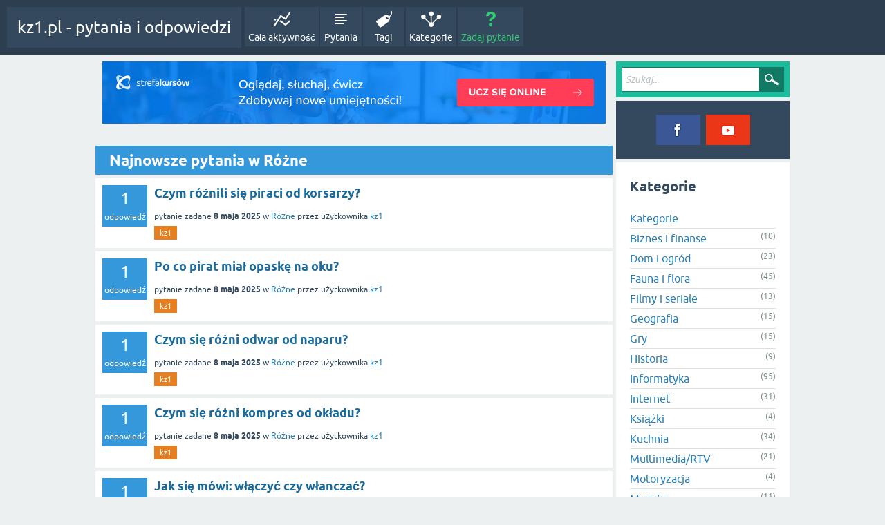

--- FILE ---
content_type: text/html; charset=utf-8
request_url: https://kz1.pl/questions/rozne
body_size: 4246
content:

<!-- BŁĄD: ID pytania nie jest liczbą! -->
<!DOCTYPE html>
<html lang="pl">
<!-- Powered by Question2Answer - http://www.question2answer.org/ -->
<head>
<meta charset="utf-8">
<title>Najnowsze pytania w Różne - kz1.pl - pytania i odpowiedzi</title>
<meta name="viewport" content="width=device-width, initial-scale=1">
<link href="../qa-plugin/q2a-embed-master/qa-embed.css" rel="stylesheet">
<style>
@font-face {
 font-family: 'Ubuntu'; font-weight: normal; font-style: normal;
 src: local('Ubuntu'),
  url('../qa-theme/SnowFlat/fonts/ubuntu-regular.woff2') format('woff2'), url('../qa-theme/SnowFlat/fonts/ubuntu-regular.woff') format('woff');
}
@font-face {
 font-family: 'Ubuntu'; font-weight: bold; font-style: normal;
 src: local('Ubuntu Bold'), local('Ubuntu-Bold'),
  url('../qa-theme/SnowFlat/fonts/ubuntu-bold.woff2') format('woff2'), url('../qa-theme/SnowFlat/fonts/ubuntu-bold.woff') format('woff');
}
@font-face {
 font-family: 'Ubuntu'; font-weight: normal; font-style: italic;
 src: local('Ubuntu Italic'), local('Ubuntu-Italic'),
  url('../qa-theme/SnowFlat/fonts/ubuntu-italic.woff2') format('woff2'), url('../qa-theme/SnowFlat/fonts/ubuntu-italic.woff') format('woff');
}
@font-face {
 font-family: 'Ubuntu'; font-weight: bold; font-style: italic;
 src: local('Ubuntu Bold Italic'), local('Ubuntu-BoldItalic'),
  url('../qa-theme/SnowFlat/fonts/ubuntu-bold-italic.woff2') format('woff2'), url('../qa-theme/SnowFlat/fonts/ubuntu-bold-italic.woff') format('woff');
}
</style>
<link rel="stylesheet" href="../qa-theme/SnowFlat/qa-styles.css?1.8.8">
<style>
.qa-nav-user { margin: 0 !important; }
@media (max-width: 979px) {
 body.qa-template-user.fixed, body[class*="qa-template-user-"].fixed { padding-top: 118px !important; }
 body.qa-template-users.fixed { padding-top: 95px !important; }
}
@media (min-width: 980px) {
 body.qa-template-users.fixed { padding-top: 105px !important;}
}
</style>
<style type="text/css">/*Enter your custom CSS here */</style>
<link rel="stylesheet" TYPE="text/css" href="https://kz1.pl/qa-plugin/q2a-custom-404-page-master/qa-custom-404-style.css">
<link rel="canonical" href="https://kz1.pl/questions/rozne">
<link rel="next" href="../questions/rozne?start=15" >
<link rel="search" type="application/opensearchdescription+xml" title="kz1.pl - pytania i odpowiedzi" href="../opensearch.xml">
<meta name="robots" content="index, follow">
<meta name="p:domain_verify" content="b583e7fea93f86c3e5416274932eb383"/>
<!-- 6a9042c0e175acaca3b75bdc2c15513e -->
<script>
var qa_root = '..\/';
var qa_request = 'questions\/rozne';
</script>
<script src="../qa-content/jquery-3.5.1.min.js"></script>
<script src="../qa-content/qa-global.js?1.8.8"></script>
<!-- Global site tag (gtag.js) - Google Analytics -->
<script async src="https://www.googletagmanager.com/gtag/js?id=UA-90398436-1"></script>
<script>
  window.dataLayer = window.dataLayer || [];
  function gtag(){dataLayer.push(arguments);}
  gtag('js', new Date());

  gtag('config', 'UA-90398436-1');
</script>
<script src="../qa-theme/SnowFlat/js/snow-core.js?1.8.8"></script>
</head>
<body
class="qa-template-questions qa-theme-snowflat qa-category-9 qa-body-js-off"
>
<script>
var b = document.getElementsByTagName('body')[0];
b.className = b.className.replace('qa-body-js-off', 'qa-body-js-on');
</script>
<div id="qam-topbar" class="clearfix">
<div class="qam-main-nav-wrapper clearfix">
<div class="sb-toggle-left qam-menu-toggle"><i class="icon-th-list"></i></div>
<div class="qa-logo">
<a href="../" class="qa-logo-link">kz1.pl - pytania i odpowiedzi</a>
</div>
<div class="qa-nav-main">
<ul class="qa-nav-main-list">
<li class="qa-nav-main-item qa-nav-main-activity">
<a href="../activity" class="qa-nav-main-link">Cała aktywność</a>
</li>
<li class="qa-nav-main-item qa-nav-main-questions">
<a href="../questions" class="qa-nav-main-link">Pytania</a>
</li>
<li class="qa-nav-main-item qa-nav-main-tag">
<a href="../tags" class="qa-nav-main-link">Tagi</a>
</li>
<li class="qa-nav-main-item qa-nav-main-categories">
<a href="../categories" class="qa-nav-main-link">Kategorie</a>
</li>
<li class="qa-nav-main-item qa-nav-main-ask">
<a href="../ask?cat=9" class="qa-nav-main-link">Zadaj pytanie</a>
</li>
</ul>
<div class="qa-nav-main-clear">
</div>
</div>
</div> <!-- END qam-main-nav-wrapper -->
</div> <!-- END qam-topbar -->
<div class="qam-ask-search-box"><div class="qam-ask-mobile"><a href="../ask" class="turquoise">Zadaj pytanie</a></div><div class="qam-search-mobile turquoise" id="qam-search-mobile"></div></div>
<div class="qam-search turquoise the-top" id="the-top-search">
<div class="qa-search">
<form method="get" action="../search">
<input type="text" placeholder="Szukaj..." name="q" value="" class="qa-search-field">
<input type="submit" value="Szukaj" class="qa-search-button">
</form>
</div>
</div>
<div class="qa-body-wrapper">
<div class="qa-main-wrapper">
<div class="qa-main">
<div class="qa-widgets-main qa-widgets-main-top">
<div class="qa-widget-main qa-widget-main-top">
<center><a href="https://strefakursow.pl/?ref=374065" target="_blank" rel="nofollow noopener"><img src="../../img/r/strefakursow.png" alt="strefa kursow" /></a><br><br></center>
		<script async src="//pagead2.googlesyndication.com/pagead/js/adsbygoogle.js"></script>
		<ins class="adsbygoogle main"
			style="display:block; margin:.5em auto"
			data-ad-client=""
			data-ad-slot=""
			data-ad-format="horizontal">
		</ins>
		<script>
			(adsbygoogle = window.adsbygoogle || []).push({});
		</script>
		</div>
</div>
<div class="qa-main-heading">
<h1>
Najnowsze pytania w Różne
</h1>
</div>
<div class="qa-part-q-list">
<form method="post" action="../questions/rozne">
<div class="qa-q-list">
<div class="qa-q-list-item" id="q23151">
<div class="qa-q-item-stats">
<span class="qa-a-count">
<span class="qa-a-count-data">1</span><span class="qa-a-count-pad"> odpowiedź</span>
</span>
</div>
<div class="qa-q-item-main">
<div class="qa-q-item-title">
<a href="../23151/czym-roznili-sie-piraci-od-korsarzy">Czym różnili się piraci od korsarzy?</a>
</div>
<span class="qa-q-item-avatar-meta">
<span class="qa-q-item-meta">
<span class="qa-q-item-what">pytanie zadane</span>
<span class="qa-q-item-when">
<span class="qa-q-item-when-data">8 maja 2025</span>
</span>
<span class="qa-q-item-where">
<span class="qa-q-item-where-pad">w </span><span class="qa-q-item-where-data"><a href="../questions/rozne" class="qa-category-link">Różne</a></span>
</span>
<span class="qa-q-item-who">
<span class="qa-q-item-who-pad">przez użytkownika </span>
<span class="qa-q-item-who-data"><a href="../user/kz1" class="qa-user-link">kz1</a></span>
</span>
</span>
</span>
<div class="qa-q-item-tags">
<ul class="qa-q-item-tag-list">
<li class="qa-q-item-tag-item"><a href="../tag/kz1" class="qa-tag-link">kz1</a></li>
</ul>
</div>
</div>
<div class="qa-q-item-clear">
</div>
</div> <!-- END qa-q-list-item -->
<div class="qa-q-list-item" id="q23149">
<div class="qa-q-item-stats">
<span class="qa-a-count">
<span class="qa-a-count-data">1</span><span class="qa-a-count-pad"> odpowiedź</span>
</span>
</div>
<div class="qa-q-item-main">
<div class="qa-q-item-title">
<a href="../23149/po-co-pirat-mial-opaske-na-oku">Po co pirat miał opaskę na oku?</a>
</div>
<span class="qa-q-item-avatar-meta">
<span class="qa-q-item-meta">
<span class="qa-q-item-what">pytanie zadane</span>
<span class="qa-q-item-when">
<span class="qa-q-item-when-data">8 maja 2025</span>
</span>
<span class="qa-q-item-where">
<span class="qa-q-item-where-pad">w </span><span class="qa-q-item-where-data"><a href="../questions/rozne" class="qa-category-link">Różne</a></span>
</span>
<span class="qa-q-item-who">
<span class="qa-q-item-who-pad">przez użytkownika </span>
<span class="qa-q-item-who-data"><a href="../user/kz1" class="qa-user-link">kz1</a></span>
</span>
</span>
</span>
<div class="qa-q-item-tags">
<ul class="qa-q-item-tag-list">
<li class="qa-q-item-tag-item"><a href="../tag/kz1" class="qa-tag-link">kz1</a></li>
</ul>
</div>
</div>
<div class="qa-q-item-clear">
</div>
</div> <!-- END qa-q-list-item -->
<div class="qa-q-list-item" id="q23147">
<div class="qa-q-item-stats">
<span class="qa-a-count">
<span class="qa-a-count-data">1</span><span class="qa-a-count-pad"> odpowiedź</span>
</span>
</div>
<div class="qa-q-item-main">
<div class="qa-q-item-title">
<a href="../23147/czym-sie-rozni-odwar-od-naparu">Czym się różni odwar od naparu?</a>
</div>
<span class="qa-q-item-avatar-meta">
<span class="qa-q-item-meta">
<span class="qa-q-item-what">pytanie zadane</span>
<span class="qa-q-item-when">
<span class="qa-q-item-when-data">8 maja 2025</span>
</span>
<span class="qa-q-item-where">
<span class="qa-q-item-where-pad">w </span><span class="qa-q-item-where-data"><a href="../questions/rozne" class="qa-category-link">Różne</a></span>
</span>
<span class="qa-q-item-who">
<span class="qa-q-item-who-pad">przez użytkownika </span>
<span class="qa-q-item-who-data"><a href="../user/kz1" class="qa-user-link">kz1</a></span>
</span>
</span>
</span>
<div class="qa-q-item-tags">
<ul class="qa-q-item-tag-list">
<li class="qa-q-item-tag-item"><a href="../tag/kz1" class="qa-tag-link">kz1</a></li>
</ul>
</div>
</div>
<div class="qa-q-item-clear">
</div>
</div> <!-- END qa-q-list-item -->
<div class="qa-q-list-item" id="q23145">
<div class="qa-q-item-stats">
<span class="qa-a-count">
<span class="qa-a-count-data">1</span><span class="qa-a-count-pad"> odpowiedź</span>
</span>
</div>
<div class="qa-q-item-main">
<div class="qa-q-item-title">
<a href="../23145/czym-sie-rozni-kompres-od-okladu">Czym się różni kompres od okładu?</a>
</div>
<span class="qa-q-item-avatar-meta">
<span class="qa-q-item-meta">
<span class="qa-q-item-what">pytanie zadane</span>
<span class="qa-q-item-when">
<span class="qa-q-item-when-data">8 maja 2025</span>
</span>
<span class="qa-q-item-where">
<span class="qa-q-item-where-pad">w </span><span class="qa-q-item-where-data"><a href="../questions/rozne" class="qa-category-link">Różne</a></span>
</span>
<span class="qa-q-item-who">
<span class="qa-q-item-who-pad">przez użytkownika </span>
<span class="qa-q-item-who-data"><a href="../user/kz1" class="qa-user-link">kz1</a></span>
</span>
</span>
</span>
<div class="qa-q-item-tags">
<ul class="qa-q-item-tag-list">
<li class="qa-q-item-tag-item"><a href="../tag/kz1" class="qa-tag-link">kz1</a></li>
</ul>
</div>
</div>
<div class="qa-q-item-clear">
</div>
</div> <!-- END qa-q-list-item -->
<div class="qa-q-list-item" id="q23140">
<div class="qa-q-item-stats">
<span class="qa-a-count">
<span class="qa-a-count-data">1</span><span class="qa-a-count-pad"> odpowiedź</span>
</span>
</div>
<div class="qa-q-item-main">
<div class="qa-q-item-title">
<a href="../23140/jak-sie-mowi-wlaczyc-czy-wlanczac">Jak się mówi: włączyć czy włanczać?</a>
</div>
<span class="qa-q-item-avatar-meta">
<span class="qa-q-item-meta">
<span class="qa-q-item-what">pytanie zadane</span>
<span class="qa-q-item-when">
<span class="qa-q-item-when-data">8 maja 2025</span>
</span>
<span class="qa-q-item-where">
<span class="qa-q-item-where-pad">w </span><span class="qa-q-item-where-data"><a href="../questions/rozne" class="qa-category-link">Różne</a></span>
</span>
<span class="qa-q-item-who">
<span class="qa-q-item-who-pad">przez użytkownika </span>
<span class="qa-q-item-who-data"><a href="../user/kz1" class="qa-user-link">kz1</a></span>
</span>
</span>
</span>
<div class="qa-q-item-tags">
<ul class="qa-q-item-tag-list">
<li class="qa-q-item-tag-item"><a href="../tag/kz1" class="qa-tag-link">kz1</a></li>
</ul>
</div>
</div>
<div class="qa-q-item-clear">
</div>
</div> <!-- END qa-q-list-item -->
<div class="qa-q-list-item" id="q23113">
<div class="qa-q-item-stats">
<span class="qa-a-count">
<span class="qa-a-count-data">1</span><span class="qa-a-count-pad"> odpowiedź</span>
</span>
</div>
<div class="qa-q-item-main">
<div class="qa-q-item-title">
<a href="../23113/dlaczego-gumka-do-scierania-ma-czerwona-i-niebieska-strone">Dlaczego gumka do ścierania ma czerwoną i niebieską stronę?</a>
</div>
<span class="qa-q-item-avatar-meta">
<span class="qa-q-item-meta">
<span class="qa-q-item-what">pytanie zadane</span>
<span class="qa-q-item-when">
<span class="qa-q-item-when-data">8 maja 2025</span>
</span>
<span class="qa-q-item-where">
<span class="qa-q-item-where-pad">w </span><span class="qa-q-item-where-data"><a href="../questions/rozne" class="qa-category-link">Różne</a></span>
</span>
<span class="qa-q-item-who">
<span class="qa-q-item-who-pad">przez użytkownika </span>
<span class="qa-q-item-who-data"><a href="../user/kz1" class="qa-user-link">kz1</a></span>
</span>
</span>
</span>
<div class="qa-q-item-tags">
<ul class="qa-q-item-tag-list">
<li class="qa-q-item-tag-item"><a href="../tag/kz1" class="qa-tag-link">kz1</a></li>
</ul>
</div>
</div>
<div class="qa-q-item-clear">
</div>
</div> <!-- END qa-q-list-item -->
<div class="qa-q-list-item" id="q23066">
<div class="qa-q-item-stats">
<span class="qa-a-count">
<span class="qa-a-count-data">1</span><span class="qa-a-count-pad"> odpowiedź</span>
</span>
</div>
<div class="qa-q-item-main">
<div class="qa-q-item-title">
<a href="../23066/skad-sie-wziely-nazwy-poszczegolnych-miesiecy">Skąd się wzięły nazwy poszczególnych miesięcy?</a>
</div>
<span class="qa-q-item-avatar-meta">
<span class="qa-q-item-meta">
<span class="qa-q-item-what">pytanie zadane</span>
<span class="qa-q-item-when">
<span class="qa-q-item-when-data">8 maja 2025</span>
</span>
<span class="qa-q-item-where">
<span class="qa-q-item-where-pad">w </span><span class="qa-q-item-where-data"><a href="../questions/rozne" class="qa-category-link">Różne</a></span>
</span>
<span class="qa-q-item-who">
<span class="qa-q-item-who-pad">przez użytkownika </span>
<span class="qa-q-item-who-data"><a href="../user/kz1" class="qa-user-link">kz1</a></span>
</span>
</span>
</span>
<div class="qa-q-item-tags">
<ul class="qa-q-item-tag-list">
<li class="qa-q-item-tag-item"><a href="../tag/kz1" class="qa-tag-link">kz1</a></li>
</ul>
</div>
</div>
<div class="qa-q-item-clear">
</div>
</div> <!-- END qa-q-list-item -->
<div class="qa-q-list-item" id="q23064">
<div class="qa-q-item-stats">
<span class="qa-a-count">
<span class="qa-a-count-data">1</span><span class="qa-a-count-pad"> odpowiedź</span>
</span>
</div>
<div class="qa-q-item-main">
<div class="qa-q-item-title">
<a href="../23064/skad-sie-wziely-nazwy-dni-tygodnia">Skąd się wzięły nazwy dni tygodnia?</a>
</div>
<span class="qa-q-item-avatar-meta">
<span class="qa-q-item-meta">
<span class="qa-q-item-what">pytanie zadane</span>
<span class="qa-q-item-when">
<span class="qa-q-item-when-data">8 maja 2025</span>
</span>
<span class="qa-q-item-where">
<span class="qa-q-item-where-pad">w </span><span class="qa-q-item-where-data"><a href="../questions/rozne" class="qa-category-link">Różne</a></span>
</span>
<span class="qa-q-item-who">
<span class="qa-q-item-who-pad">przez użytkownika </span>
<span class="qa-q-item-who-data"><a href="../user/kz1" class="qa-user-link">kz1</a></span>
</span>
</span>
</span>
<div class="qa-q-item-tags">
<ul class="qa-q-item-tag-list">
<li class="qa-q-item-tag-item"><a href="../tag/kz1" class="qa-tag-link">kz1</a></li>
</ul>
</div>
</div>
<div class="qa-q-item-clear">
</div>
</div> <!-- END qa-q-list-item -->
<div class="qa-q-list-item" id="q22994">
<div class="qa-q-item-stats">
<span class="qa-a-count">
<span class="qa-a-count-data">1</span><span class="qa-a-count-pad"> odpowiedź</span>
</span>
</div>
<div class="qa-q-item-main">
<div class="qa-q-item-title">
<a href="../22994/jak-zalaminowac-kartke">Jak zalaminować kartkę?</a>
</div>
<span class="qa-q-item-avatar-meta">
<span class="qa-q-item-meta">
<span class="qa-q-item-what">pytanie zadane</span>
<span class="qa-q-item-when">
<span class="qa-q-item-when-data">7 maja 2025</span>
</span>
<span class="qa-q-item-where">
<span class="qa-q-item-where-pad">w </span><span class="qa-q-item-where-data"><a href="../questions/rozne" class="qa-category-link">Różne</a></span>
</span>
<span class="qa-q-item-who">
<span class="qa-q-item-who-pad">przez użytkownika </span>
<span class="qa-q-item-who-data"><a href="../user/kz1" class="qa-user-link">kz1</a></span>
</span>
</span>
</span>
<div class="qa-q-item-tags">
<ul class="qa-q-item-tag-list">
<li class="qa-q-item-tag-item"><a href="../tag/kz1" class="qa-tag-link">kz1</a></li>
</ul>
</div>
</div>
<div class="qa-q-item-clear">
</div>
</div> <!-- END qa-q-list-item -->
<div class="qa-q-list-item" id="q22972">
<div class="qa-q-item-stats">
<span class="qa-a-count">
<span class="qa-a-count-data">1</span><span class="qa-a-count-pad"> odpowiedź</span>
</span>
</div>
<div class="qa-q-item-main">
<div class="qa-q-item-title">
<a href="../22972/jak-zrobic-szablon-kwiatka">Jak zrobić szablon kwiatka?</a>
</div>
<span class="qa-q-item-avatar-meta">
<span class="qa-q-item-meta">
<span class="qa-q-item-what">pytanie zadane</span>
<span class="qa-q-item-when">
<span class="qa-q-item-when-data">6 maja 2025</span>
</span>
<span class="qa-q-item-where">
<span class="qa-q-item-where-pad">w </span><span class="qa-q-item-where-data"><a href="../questions/rozne" class="qa-category-link">Różne</a></span>
</span>
<span class="qa-q-item-who">
<span class="qa-q-item-who-pad">przez użytkownika </span>
<span class="qa-q-item-who-data"><a href="../user/kz1" class="qa-user-link">kz1</a></span>
</span>
</span>
</span>
<div class="qa-q-item-tags">
<ul class="qa-q-item-tag-list">
<li class="qa-q-item-tag-item"><a href="../tag/kz1" class="qa-tag-link">kz1</a></li>
</ul>
</div>
</div>
<div class="qa-q-item-clear">
</div>
</div> <!-- END qa-q-list-item -->
<div class="qa-q-list-item" id="q22940">
<div class="qa-q-item-stats">
<span class="qa-a-count">
<span class="qa-a-count-data">1</span><span class="qa-a-count-pad"> odpowiedź</span>
</span>
</div>
<div class="qa-q-item-main">
<div class="qa-q-item-title">
<a href="../22940/jakie-mamy-samogloski-i-spolgloski">Jakie mamy samogłoski i spółgłoski?</a>
</div>
<span class="qa-q-item-avatar-meta">
<span class="qa-q-item-meta">
<span class="qa-q-item-what">pytanie zadane</span>
<span class="qa-q-item-when">
<span class="qa-q-item-when-data">6 maja 2025</span>
</span>
<span class="qa-q-item-where">
<span class="qa-q-item-where-pad">w </span><span class="qa-q-item-where-data"><a href="../questions/rozne" class="qa-category-link">Różne</a></span>
</span>
<span class="qa-q-item-who">
<span class="qa-q-item-who-pad">przez użytkownika </span>
<span class="qa-q-item-who-data"><a href="../user/kz1" class="qa-user-link">kz1</a></span>
</span>
</span>
</span>
<div class="qa-q-item-tags">
<ul class="qa-q-item-tag-list">
<li class="qa-q-item-tag-item"><a href="../tag/kz1" class="qa-tag-link">kz1</a></li>
</ul>
</div>
</div>
<div class="qa-q-item-clear">
</div>
</div> <!-- END qa-q-list-item -->
<div class="qa-q-list-item" id="q22929">
<div class="qa-q-item-stats">
<span class="qa-a-count">
<span class="qa-a-count-data">1</span><span class="qa-a-count-pad"> odpowiedź</span>
</span>
</div>
<div class="qa-q-item-main">
<div class="qa-q-item-title">
<a href="../22929/rubensowskie-ksztalty-czyli-jakie-co-to-znaczy">Rubensowskie kształty, czyli jakie, co to znaczy?</a>
</div>
<span class="qa-q-item-avatar-meta">
<span class="qa-q-item-meta">
<span class="qa-q-item-what">pytanie zadane</span>
<span class="qa-q-item-when">
<span class="qa-q-item-when-data">6 maja 2025</span>
</span>
<span class="qa-q-item-where">
<span class="qa-q-item-where-pad">w </span><span class="qa-q-item-where-data"><a href="../questions/rozne" class="qa-category-link">Różne</a></span>
</span>
<span class="qa-q-item-who">
<span class="qa-q-item-who-pad">przez użytkownika </span>
<span class="qa-q-item-who-data"><a href="../user/kz1" class="qa-user-link">kz1</a></span>
</span>
</span>
</span>
<div class="qa-q-item-tags">
<ul class="qa-q-item-tag-list">
<li class="qa-q-item-tag-item"><a href="../tag/kz1" class="qa-tag-link">kz1</a></li>
</ul>
</div>
</div>
<div class="qa-q-item-clear">
</div>
</div> <!-- END qa-q-list-item -->
<div class="qa-q-list-item" id="q22862">
<div class="qa-q-item-stats">
<span class="qa-a-count">
<span class="qa-a-count-data">1</span><span class="qa-a-count-pad"> odpowiedź</span>
</span>
</div>
<div class="qa-q-item-main">
<div class="qa-q-item-title">
<a href="../22862/rodzaje-sciegow-w-szyciu-recznym">Rodzaje ściegów w szyciu ręcznym</a>
</div>
<span class="qa-q-item-avatar-meta">
<span class="qa-q-item-meta">
<span class="qa-q-item-what">pytanie zadane</span>
<span class="qa-q-item-when">
<span class="qa-q-item-when-data">5 maja 2025</span>
</span>
<span class="qa-q-item-where">
<span class="qa-q-item-where-pad">w </span><span class="qa-q-item-where-data"><a href="../questions/rozne" class="qa-category-link">Różne</a></span>
</span>
<span class="qa-q-item-who">
<span class="qa-q-item-who-pad">przez użytkownika </span>
<span class="qa-q-item-who-data"><a href="../user/kz1" class="qa-user-link">kz1</a></span>
</span>
</span>
</span>
<div class="qa-q-item-tags">
<ul class="qa-q-item-tag-list">
<li class="qa-q-item-tag-item"><a href="../tag/kz1" class="qa-tag-link">kz1</a></li>
</ul>
</div>
</div>
<div class="qa-q-item-clear">
</div>
</div> <!-- END qa-q-list-item -->
<div class="qa-q-list-item" id="q22839">
<div class="qa-q-item-stats">
<span class="qa-a-count">
<span class="qa-a-count-data">1</span><span class="qa-a-count-pad"> odpowiedź</span>
</span>
</div>
<div class="qa-q-item-main">
<div class="qa-q-item-title">
<a href="../22839/numery-kierunkowe-w-polsce-lista">Numery kierunkowe w Polsce - lista</a>
</div>
<span class="qa-q-item-avatar-meta">
<span class="qa-q-item-meta">
<span class="qa-q-item-what">pytanie zadane</span>
<span class="qa-q-item-when">
<span class="qa-q-item-when-data">5 maja 2025</span>
</span>
<span class="qa-q-item-where">
<span class="qa-q-item-where-pad">w </span><span class="qa-q-item-where-data"><a href="../questions/rozne" class="qa-category-link">Różne</a></span>
</span>
<span class="qa-q-item-who">
<span class="qa-q-item-who-pad">przez użytkownika </span>
<span class="qa-q-item-who-data"><a href="../user/kz1" class="qa-user-link">kz1</a></span>
</span>
</span>
</span>
<div class="qa-q-item-tags">
<ul class="qa-q-item-tag-list">
<li class="qa-q-item-tag-item"><a href="../tag/kz1" class="qa-tag-link">kz1</a></li>
</ul>
</div>
</div>
<div class="qa-q-item-clear">
</div>
</div> <!-- END qa-q-list-item -->
<div class="qa-q-list-item" id="q21075">
<div class="qa-q-item-stats">
<span class="qa-a-count">
<span class="qa-a-count-data">1</span><span class="qa-a-count-pad"> odpowiedź</span>
</span>
</div>
<div class="qa-q-item-main">
<div class="qa-q-item-title">
<a href="../21075/jak-zrobic-przebranie-za-pajaka-na-bal-lub-halloween">Jak zrobić przebranie za pająka na bal lub Halloween?</a>
</div>
<span class="qa-q-item-avatar-meta">
<span class="qa-q-item-meta">
<span class="qa-q-item-what">pytanie zadane</span>
<span class="qa-q-item-when">
<span class="qa-q-item-when-data">1 stycznia 2023</span>
</span>
<span class="qa-q-item-where">
<span class="qa-q-item-where-pad">w </span><span class="qa-q-item-where-data"><a href="../questions/rozne" class="qa-category-link">Różne</a></span>
</span>
<span class="qa-q-item-who">
<span class="qa-q-item-who-pad">przez użytkownika </span>
<span class="qa-q-item-who-data"><a href="../user/fasolka" class="qa-user-link">fasolka</a></span>
</span>
</span>
</span>
<div class="qa-q-item-tags">
<ul class="qa-q-item-tag-list">
<li class="qa-q-item-tag-item"><a href="../tag/kz1" class="qa-tag-link">kz1</a></li>
</ul>
</div>
</div>
<div class="qa-q-item-clear">
</div>
</div> <!-- END qa-q-list-item -->
</div> <!-- END qa-q-list -->
<div class="qa-q-list-form">
<input name="code" type="hidden" value="0-1769252432-e15cfe646bf7c1b33decd37ee9f6ec29efe525e5">
</div>
</form>
</div>
<div class="qa-page-links">
<span class="qa-page-links-label">Strona:</span>
<ul class="qa-page-links-list">
<li class="qa-page-links-item">
<span class="qa-page-selected">1</span>
</li>
<li class="qa-page-links-item">
<a href="../questions/rozne?start=15" class="qa-page-link">2</a>
</li>
<li class="qa-page-links-item">
<a href="../questions/rozne?start=30" class="qa-page-link">3</a>
</li>
<li class="qa-page-links-item">
<a href="../questions/rozne?start=45" class="qa-page-link">4</a>
</li>
<li class="qa-page-links-item">
<a href="../questions/rozne?start=60" class="qa-page-link">5</a>
</li>
<li class="qa-page-links-item">
<a href="../questions/rozne?start=75" class="qa-page-link">6</a>
</li>
<li class="qa-page-links-item">
<a href="../questions/rozne?start=15" class="qa-page-next">dalej &raquo;</a>
</li>
</ul>
<div class="qa-page-links-clear">
</div>
</div>
</div> <!-- END qa-main -->
<div id="qam-sidepanel-toggle"><i class="icon-left-open-big"></i></div>
<div class="qa-sidepanel" id="qam-sidepanel-mobile">
<div class="qam-search turquoise ">
<div class="qa-search">
<form method="get" action="../search">
<input type="text" placeholder="Szukaj..." name="q" value="" class="qa-search-field">
<input type="submit" value="Szukaj" class="qa-search-button">
</form>
</div>
</div>
<div class="qa-sidebar wet-asphalt">
<center><a href="https://facebook.com/kz1pl" target="_blank" rel="noopener nofollow"><img src="https://kz1.pl/img/fb.png" alt="profil na facebook"></a> &nbsp;<a href="https://youtube.com/c/kz1plciekawefilmy" target="_blank" rel="noopener nofollow"><img src="https://kz1.pl/img/yt.png" alt="profil na youtube"></a></center>
</div> <!-- qa-sidebar -->
<div class="qa-widgets-side qa-widgets-side-high">
<div class="qa-widget-side qa-widget-side-high">
<h2>Kategorie</h2>
<ul class="qa-nav-cat-list qa-nav-cat-list-1">
<li class="qa-nav-cat-item qa-nav-cat-all">
<a href="../questions/" class="qa-nav-cat-link">Kategorie</a>
</li>
<li class="qa-nav-cat-item qa-nav-cat-biznes-i-finanse">
<a href="../questions/biznes-i-finanse" class="qa-nav-cat-link">Biznes i finanse</a>
<span class="qa-nav-cat-note">(10)</span>
</li>
<li class="qa-nav-cat-item qa-nav-cat-dom-i-ogrod">
<a href="../questions/dom-i-ogrod" class="qa-nav-cat-link" title="Pytania i odpowiedzi na tematy związane z domem i ogrodem">Dom i ogród</a>
<span class="qa-nav-cat-note">(23)</span>
</li>
<li class="qa-nav-cat-item qa-nav-cat-fauna-i-flora">
<a href="../questions/fauna-i-flora" class="qa-nav-cat-link">Fauna i flora</a>
<span class="qa-nav-cat-note">(45)</span>
</li>
<li class="qa-nav-cat-item qa-nav-cat-film">
<a href="../questions/film" class="qa-nav-cat-link">Filmy i seriale</a>
<span class="qa-nav-cat-note">(13)</span>
</li>
<li class="qa-nav-cat-item qa-nav-cat-geografia">
<a href="../questions/geografia" class="qa-nav-cat-link">Geografia</a>
<span class="qa-nav-cat-note">(15)</span>
</li>
<li class="qa-nav-cat-item qa-nav-cat-gry">
<a href="../questions/gry" class="qa-nav-cat-link">Gry</a>
<span class="qa-nav-cat-note">(15)</span>
</li>
<li class="qa-nav-cat-item qa-nav-cat-historia">
<a href="../questions/historia" class="qa-nav-cat-link">Historia</a>
<span class="qa-nav-cat-note">(9)</span>
</li>
<li class="qa-nav-cat-item qa-nav-cat-informatyka">
<a href="../questions/informatyka" class="qa-nav-cat-link">Informatyka</a>
<span class="qa-nav-cat-note">(95)</span>
</li>
<li class="qa-nav-cat-item qa-nav-cat-internet">
<a href="../questions/internet" class="qa-nav-cat-link">Internet</a>
<span class="qa-nav-cat-note">(31)</span>
</li>
<li class="qa-nav-cat-item qa-nav-cat-ksiazki">
<a href="../questions/ksiazki" class="qa-nav-cat-link">Książki</a>
<span class="qa-nav-cat-note">(4)</span>
</li>
<li class="qa-nav-cat-item qa-nav-cat-kuchnia">
<a href="../questions/kuchnia" class="qa-nav-cat-link">Kuchnia</a>
<span class="qa-nav-cat-note">(34)</span>
</li>
<li class="qa-nav-cat-item qa-nav-cat-multimedia-rtv">
<a href="../questions/multimedia-rtv" class="qa-nav-cat-link">Multimedia/RTV</a>
<span class="qa-nav-cat-note">(21)</span>
</li>
<li class="qa-nav-cat-item qa-nav-cat-motoryzacja">
<a href="../questions/motoryzacja" class="qa-nav-cat-link">Motoryzacja</a>
<span class="qa-nav-cat-note">(4)</span>
</li>
<li class="qa-nav-cat-item qa-nav-cat-muzyka">
<a href="../questions/muzyka" class="qa-nav-cat-link">Muzyka</a>
<span class="qa-nav-cat-note">(11)</span>
</li>
<li class="qa-nav-cat-item qa-nav-cat-nauka-i-technika">
<a href="../questions/nauka-i-technika" class="qa-nav-cat-link">Nauka i technika</a>
<span class="qa-nav-cat-note">(23)</span>
</li>
<li class="qa-nav-cat-item qa-nav-cat-programowanie">
<a href="../questions/programowanie" class="qa-nav-cat-link">Programowanie</a>
<span class="qa-nav-cat-note">(18)</span>
</li>
<li class="qa-nav-cat-item qa-nav-cat-rozne">
<a href="../questions/rozne" class="qa-nav-cat-link qa-nav-cat-selected">Różne</a>
<span class="qa-nav-cat-note">(80)</span>
</li>
<li class="qa-nav-cat-item qa-nav-cat-turystyka">
<a href="../questions/turystyka" class="qa-nav-cat-link">Turystyka</a>
<span class="qa-nav-cat-note">(90)</span>
</li>
<li class="qa-nav-cat-item qa-nav-cat-zdrowie-i-uroda">
<a href="../questions/zdrowie-i-uroda" class="qa-nav-cat-link">Zdrowie i uroda</a>
<span class="qa-nav-cat-note">(8)</span>
</li>
</ul>
<div class="qa-nav-cat-clear">
</div>
</div>
</div>
<center><a href="https://kz1.pl/seohost.php" target="_blank" rel="noopener nofollow"><img src="https://kz1.pl/img/r/seohost-kwadrat.png" alt="seohost"></a>
</div> <!-- qa-sidepanel -->
</div> <!-- END main-wrapper -->
</div> <!-- END body-wrapper -->
<div class="qam-footer-box">
<div class="qam-footer-row">
</div> <!-- END qam-footer-row -->
<div class="qa-footer">
<div class="qa-nav-footer">
<ul class="qa-nav-footer-list">
<li class="qa-nav-footer-item qa-nav-footer-narzedzia">
<a href="../narzedzia" class="qa-nav-footer-link">Narzędzia</a>
</li>
<li class="qa-nav-footer-item qa-nav-footer-polityka-prywatnosci">
<a href="../polityka-prywatnosci" class="qa-nav-footer-link">Polityka cookies</a>
</li>
<li class="qa-nav-footer-item qa-nav-footer-kontakt">
<a href="../kontakt" class="qa-nav-footer-link">Kontakt</a>
</li>
</ul>
<div class="qa-nav-footer-clear">
</div>
</div>
<div class="qa-attribution">
pytania i odpowiedzi
</div>
<div class="qa-attribution">
kz1.pl
</div>
<div class="qa-footer-clear">
</div>
</div> <!-- END qa-footer -->
</div> <!-- END qam-footer-box -->
<div style="position:absolute;overflow:hidden;clip:rect(0 0 0 0);height:0;width:0;margin:0;padding:0;border:0;">
<span id="qa-waiting-template" class="qa-waiting">...</span>
</div>
</body>
<!-- Powered by Question2Answer - http://www.question2answer.org/ -->
</html>
